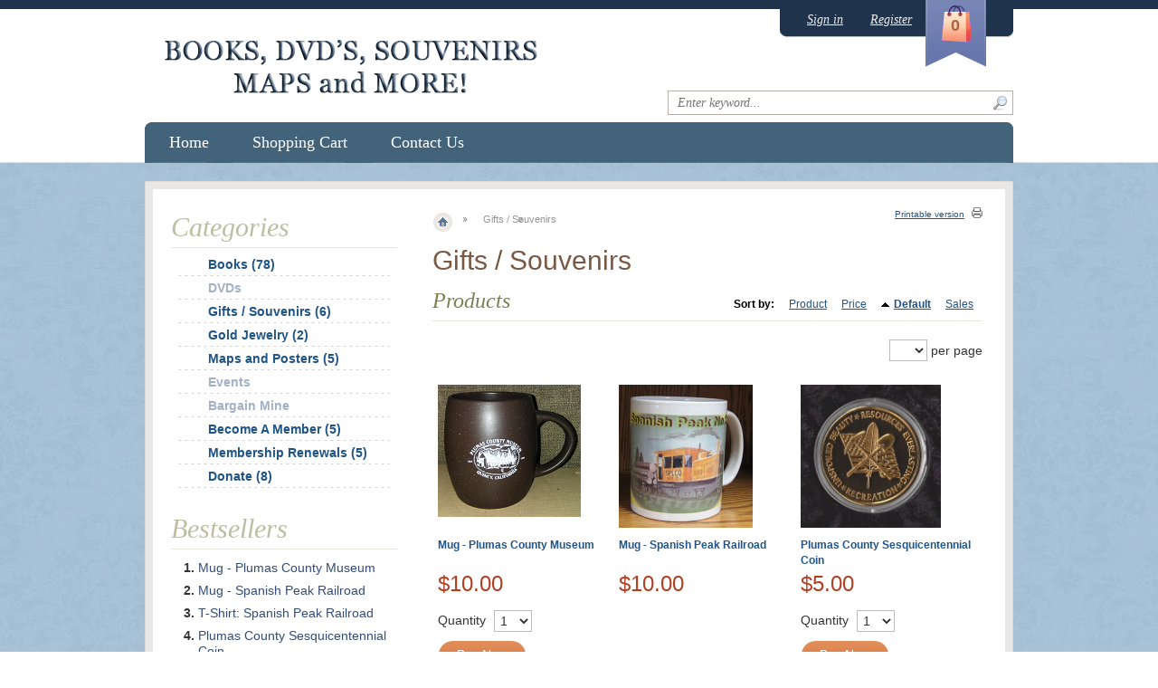

--- FILE ---
content_type: text/html; charset=UTF-8
request_url: https://plumasmuseum.org/shop/home.php?cat=3
body_size: 5178
content:
<?xml version="1.0" encoding="UTF-8"?>
<!DOCTYPE html PUBLIC "-//W3C//DTD XHTML 1.0 Transitional//EN" "http://www.w3.org/TR/xhtml1/DTD/xhtml1-transitional.dtd">
<html xmlns="http://www.w3.org/1999/xhtml">
<head>
  <title>Plumas Museum Association :: Gifts / Souvenirs</title>
  <meta http-equiv="Content-Type" content="text/html; charset=UTF-8" />
  <meta http-equiv="X-UA-Compatible" content="IE=Edge" />
  <meta http-equiv="Content-Script-Type" content="text/javascript" />
  <meta http-equiv="Content-Style-Type" content="text/css" />
  <meta http-equiv="Content-Language" content="en" />
  
  

                                                                             
                       <style type="text/css"> <!--   --> </style>                             <style type="text/css"> <!--   --> </style>     

<link rel="shortcut icon" type="image/png" href="https://plumasmuseum.org/shop/favicon.ico" />

  <link rel="canonical" href="https://plumasmuseum.org/shop/home.php?cat=3" />




<link rel="stylesheet" type="text/css" href="https://plumasmuseum.org/shop/var/cache/1.36582773e65391d4243282df5db483ce.css" />
<script type="text/javascript" src="https://plumasmuseum.org/shop/var/cache/1.79697bd73d46534c8396ad047ec695e9.js"></script>

</head>
<body class="fancycat-page-skin-icons fancycat-page-subskin-e ">
<div id="page-container">
  <div id="page-container2">
    <div id="content-container">
      <div id="content-container2">

        
        <div id="center">
  <div id="center-main">
    <!-- central space -->

    
              <table width="100%" cellpadding="0" cellspacing="0">
<tr>
  <td valign="top" align="left">
  <div id="location">
                        <a href="home.php" class="bread-crumb first-bread-crumb">&nbsp;</a>
                          <span></span>
                                <span class="bread-crumb last-bread-crumb">Gifts / Souvenirs</span>
                        </div>
  </td>
  <td width="130" valign="top" align="right">
    <div class="printable-bar">
    <a href="https://plumasmuseum.org/shop/home.php?printable=Y&amp;cat=3">Printable version</a>
  </div>

  </td>
</tr>
</table>

      
      
                    
      
      
                

      
      
      
      

  

<h1>Gifts / Souvenirs</h1>


  
  



    <div class="dialog products-dialog dialog-category-products-list list-dialog">
      <div class="title">
      <h2>Products</h2>
              <div class="sort-box">
                      
  
        
  <div class="search-sort-bar no-print">
  
    <strong class="search-sort-title">Sort by:</strong>

    
      <span class="search-sort-cell">
                  <a href="home.php?cat=3&amp;&amp;sort=title&amp;sort_direction=0" title="Sort by: Product" class="search-sort-link">Product</a>
              </span>

    
      <span class="search-sort-cell">
                  <a href="home.php?cat=3&amp;&amp;sort=price&amp;sort_direction=0" title="Sort by: Price" class="search-sort-link">Price</a>
              </span>

    
      <span class="search-sort-cell">
                  <a href="home.php?cat=3&amp;&amp;sort=orderby&amp;sort_direction=1" title="Sort by: Default" class="search-sort-link up-direction">Default</a>
              </span>

    
      <span class="search-sort-cell">
                  <a href="home.php?cat=3&amp;&amp;sort=sales_stats&amp;sort_direction=0" title="Sort by: Sales" class="search-sort-link">Sales</a>
              </span>

    
  
  </div>


                  </div>
          </div>
    <div class="content">
    <ul class="simple-list-left width-100 navigation-bar">
  <li class="item-right">
  <span class="per-page-selector"><select onchange="javascript:window.location='https://plumasmuseum.org/shop/home.php?cat=3&amp;sort=orderby&amp;sort_direction=0&amp;objects_per_page=' + this.value;"><option value="" selected="selected"></option><option value="5">5</option><option value="10">10</option><option value="15">15</option><option value="20">20</option><option value="25">25</option><option value="30">30</option><option value="35">35</option><option value="40">40</option><option value="45">45</option><option value="50">50</option></select>&nbsp;per page</span>

  </li>
</ul>
<div class="clearing"></div>


                  
  
            
  
  
  
    


  <table cellspacing="6" class="products products-table width-100" summary="Products list">

    
      <tr class="first product-name-row">

        
                  
            <td class="highlight first product-cell" style="width: 33%;">
<script type="text/javascript">
//<![CDATA[
products_data[102] = {};
//]]>
</script>
              <div class="image">
                                <a href="product.php?productid=102&amp;cat=3&amp;page=1"><img src="https://plumasmuseum.org/shop/images/T/xctmpt4y3Gl.png" width="158" height="146" alt="Mug - Plumas County Museum" title="Mug - Plumas County Museum" />
</a>
                
                              </div>
            </td>

                            
            <td class="product-cell" style="width: 33%;">
<script type="text/javascript">
//<![CDATA[
products_data[103] = {};
//]]>
</script>
              <div class="image">
                                <a href="product.php?productid=103&amp;cat=3&amp;page=1"><img src="https://plumasmuseum.org/shop/images/T/xctmpr7OmoS.png" width="148" height="158" alt="Mug - Spanish Peak Railroad" title="Mug - Spanish Peak Railroad" />
</a>
                
                              </div>
            </td>

                            
            <td class="highlight last product-cell" style="width: 33%;">
<script type="text/javascript">
//<![CDATA[
products_data[104] = {};
//]]>
</script>
              <div class="image">
                                <a href="product.php?productid=104&amp;cat=3&amp;page=1"><img src="https://plumasmuseum.org/shop/images/T/sesquicentennial%20coin.jpg" width="155" height="158" alt="Plumas County Sesquicentennial Coin" title="Plumas County Sesquicentennial Coin" />
</a>
                
                              </div>
            </td>

                  
      </tr>

      
      
      
      <tr class="first">

                  
            <td class="highlight first product-cell">
              <a href="product.php?productid=102&amp;cat=3&amp;page=1" class="product-title">Mug - Plumas County Museum</a>
               
            </td>

                            
            <td class="product-cell">
              <a href="product.php?productid=103&amp;cat=3&amp;page=1" class="product-title">Mug - Spanish Peak Railroad</a>
               
            </td>

                            
            <td class="highlight last product-cell">
              <a href="product.php?productid=104&amp;cat=3&amp;page=1" class="product-title">Plumas County Sesquicentennial Coin</a>
               
            </td>

                  
      </tr>

      
      <tr class="first">

        
                  
            <td class="highlight first product-cell product-cell-price">
              
                
                  
                    <div class="price-row">
                                            <span class="price-value"><span class="currency">$10.00</span></span>
                      <span class="market-price"></span>
                                                                                      </div>
                                        
                    

                                          <div class="taxes">
  
    
  
</div>
                    
                  
                  
                
              
            </td>

                            
            <td class="product-cell product-cell-price">
              
                
                  
                    <div class="price-row">
                                            <span class="price-value"><span class="currency">$10.00</span></span>
                      <span class="market-price"></span>
                                                                                      </div>
                                        
                    

                                          <div class="taxes">
  
    
  
</div>
                    
                  
                  
                
              
            </td>

                            
            <td class="highlight last product-cell product-cell-price">
              
                
                  
                    <div class="price-row">
                                            <span class="price-value"><span class="currency">$5.00</span></span>
                      <span class="market-price"></span>
                                                                                      </div>
                                        
                    

                                          <div class="taxes">
  
    
  
</div>
                    
                  
                  
                
              
            </td>

                  
      </tr>
	      <tr class="first">

                  
            <td class="highlight first product-cell product-cell-buynow">

                				
                                      <div class="buy-now">

<script type="text/javascript">
//<![CDATA[
products_data[102].quantity = 179;
products_data[102].min_quantity = 1;
//]]>
</script>

  
  
    <form name="orderform_102_1404015158_" method="post" action="cart.php" onsubmit="javascript: return check_quantity(102, '') &amp;&amp; !ajax.widgets.add2cart(this);">
      <input type="hidden" name="mode" value="add" />
      <input type="hidden" name="productid" value="102" />
      <input type="hidden" name="cat" value="3" />
      <input type="hidden" name="page" value="" />
      <input type="hidden" name="is_featured_product" value="" />

      
  
  
    
      
        <div class="quantity">
          <span class="quantity-title">Quantity</span>

                      
            
             <select name="amount">
                                <option value="1">1</option>
                                <option value="2">2</option>
                                <option value="3">3</option>
                                <option value="4">4</option>
                                <option value="5">5</option>
                                <option value="6">6</option>
                                <option value="7">7</option>
                                <option value="8">8</option>
                                <option value="9">9</option>
                                <option value="10">10</option>
                                <option value="11">11</option>
                                <option value="12">12</option>
                                <option value="13">13</option>
                                <option value="14">14</option>
                                <option value="15">15</option>
                                <option value="16">16</option>
                                <option value="17">17</option>
                                <option value="18">18</option>
                                <option value="19">19</option>
                                <option value="20">20</option>
                                <option value="21">21</option>
                                <option value="22">22</option>
                                <option value="23">23</option>
                                <option value="24">24</option>
                                <option value="25">25</option>
                                <option value="26">26</option>
                                <option value="27">27</option>
                                <option value="28">28</option>
                                <option value="29">29</option>
                                <option value="30">30</option>
                                <option value="31">31</option>
                                <option value="32">32</option>
                                <option value="33">33</option>
                                <option value="34">34</option>
                                <option value="35">35</option>
                                <option value="36">36</option>
                                <option value="37">37</option>
                                <option value="38">38</option>
                                <option value="39">39</option>
                                <option value="40">40</option>
                                <option value="41">41</option>
                                <option value="42">42</option>
                                <option value="43">43</option>
                                <option value="44">44</option>
                                <option value="45">45</option>
                                <option value="46">46</option>
                                <option value="47">47</option>
                                <option value="48">48</option>
                                <option value="49">49</option>
                                <option value="50">50</option>
                            </select>

            
            
          
        </div>

      
    
    
    
      
        <div class="button-row">
          
           
           
            
  
    


  <button class="button main-button add-to-cart-button" type="submit" title="Buy Now">
  <span class="button-right"><span class="button-left">Buy Now</span></span>
  </button>


 
           
        </div>
                  <div class="button-row">
            
    
                  
  

  <button class="button" type="button" title="Add to wish list" onclick="javascript: submitForm(document.orderform_102_1404015158_, 'add2wl'); return false;">
  <span class="button-right"><span class="button-left">Add to wish list</span></span>
  </button>



          </div>
        
      
    
    
  
      </form>
  
  
</div>

                  				
                
            </td>

                            
            <td class="product-cell product-cell-buynow">

                				
                                      <div class="buy-now">

<script type="text/javascript">
//<![CDATA[
products_data[103].quantity = -1;
products_data[103].min_quantity = 1;
//]]>
</script>

  
  
    <form name="orderform_103_1404015365_" method="post" action="cart.php" onsubmit="javascript: return check_quantity(103, '') &amp;&amp; !ajax.widgets.add2cart(this);">
      <input type="hidden" name="mode" value="add" />
      <input type="hidden" name="productid" value="103" />
      <input type="hidden" name="cat" value="3" />
      <input type="hidden" name="page" value="" />
      <input type="hidden" name="is_featured_product" value="" />

      
  
  
    
      
        <div class="quantity">
          <span class="quantity-title">Quantity</span>

          
            <span class="out-of-stock">Out of stock</span>

            
          
        </div>

      
    
    
    
    
  
      </form>
  
  
</div>

                  				
                
            </td>

                            
            <td class="highlight last product-cell product-cell-buynow">

                				
                                      <div class="buy-now">

<script type="text/javascript">
//<![CDATA[
products_data[104].quantity = 198;
products_data[104].min_quantity = 1;
//]]>
</script>

  
  
    <form name="orderform_104_1404015982_" method="post" action="cart.php" onsubmit="javascript: return check_quantity(104, '') &amp;&amp; !ajax.widgets.add2cart(this);">
      <input type="hidden" name="mode" value="add" />
      <input type="hidden" name="productid" value="104" />
      <input type="hidden" name="cat" value="3" />
      <input type="hidden" name="page" value="" />
      <input type="hidden" name="is_featured_product" value="" />

      
  
  
    
      
        <div class="quantity">
          <span class="quantity-title">Quantity</span>

                      
            
             <select name="amount">
                                <option value="1">1</option>
                                <option value="2">2</option>
                                <option value="3">3</option>
                                <option value="4">4</option>
                                <option value="5">5</option>
                                <option value="6">6</option>
                                <option value="7">7</option>
                                <option value="8">8</option>
                                <option value="9">9</option>
                                <option value="10">10</option>
                                <option value="11">11</option>
                                <option value="12">12</option>
                                <option value="13">13</option>
                                <option value="14">14</option>
                                <option value="15">15</option>
                                <option value="16">16</option>
                                <option value="17">17</option>
                                <option value="18">18</option>
                                <option value="19">19</option>
                                <option value="20">20</option>
                                <option value="21">21</option>
                                <option value="22">22</option>
                                <option value="23">23</option>
                                <option value="24">24</option>
                                <option value="25">25</option>
                                <option value="26">26</option>
                                <option value="27">27</option>
                                <option value="28">28</option>
                                <option value="29">29</option>
                                <option value="30">30</option>
                                <option value="31">31</option>
                                <option value="32">32</option>
                                <option value="33">33</option>
                                <option value="34">34</option>
                                <option value="35">35</option>
                                <option value="36">36</option>
                                <option value="37">37</option>
                                <option value="38">38</option>
                                <option value="39">39</option>
                                <option value="40">40</option>
                                <option value="41">41</option>
                                <option value="42">42</option>
                                <option value="43">43</option>
                                <option value="44">44</option>
                                <option value="45">45</option>
                                <option value="46">46</option>
                                <option value="47">47</option>
                                <option value="48">48</option>
                                <option value="49">49</option>
                                <option value="50">50</option>
                            </select>

            
            
          
        </div>

      
    
    
    
      
        <div class="button-row">
          
           
           
            
  
    


  <button class="button main-button add-to-cart-button" type="submit" title="Buy Now">
  <span class="button-right"><span class="button-left">Buy Now</span></span>
  </button>


 
           
        </div>
                  <div class="button-row">
            
    
                  
  

  <button class="button" type="button" title="Add to wish list" onclick="javascript: submitForm(document.orderform_104_1404015982_, 'add2wl'); return false;">
  <span class="button-right"><span class="button-left">Add to wish list</span></span>
  </button>



          </div>
        
      
    
    
  
      </form>
  
  
</div>

                  				
                
            </td>

                        </tr>
	                    <tr class="separator">
          <td colspan="3">&nbsp;</td>
        </tr>
      
    
      <tr class="highlight last product-name-row">

        
                  
            <td class="highlight first product-cell" style="width: 33%;">
<script type="text/javascript">
//<![CDATA[
products_data[105] = {};
//]]>
</script>
              <div class="image">
                                <a href="product.php?productid=105&amp;cat=3&amp;page=1"><img src="https://plumasmuseum.org/shop/images/T/pi_527.jpg" width="158" height="117" alt="Polo Shirt: Men&#039;s - Plumas County Museum" title="Polo Shirt: Men&#039;s - Plumas County Museum" />
</a>
                
                              </div>
            </td>

                            
            <td class="product-cell" style="width: 33%;">
<script type="text/javascript">
//<![CDATA[
products_data[106] = {};
//]]>
</script>
              <div class="image">
                                <a href="product.php?productid=106&amp;cat=3&amp;page=1"><img src="https://plumasmuseum.org/shop/images/T/pi_528.jpg" width="158" height="124" alt="Polo Shirt: Women&#039;s - Plumas County Museum" title="Polo Shirt: Women&#039;s - Plumas County Museum" />
</a>
                
                              </div>
            </td>

                            
            <td class="highlight last product-cell" style="width: 33%;">
<script type="text/javascript">
//<![CDATA[
products_data[107] = {};
//]]>
</script>
              <div class="image">
                                <a href="product.php?productid=107&amp;cat=3&amp;page=1"><img src="https://plumasmuseum.org/shop/images/T/xctmpFvTkef.png" width="158" height="136" alt="T-Shirt: Spanish Peak Railroad" title="T-Shirt: Spanish Peak Railroad" />
</a>
                
                              </div>
            </td>

                  
      </tr>

      
      
      
      <tr class="highlight last">

                  
            <td class="highlight first product-cell">
              <a href="product.php?productid=105&amp;cat=3&amp;page=1" class="product-title">Polo Shirt: Men's - Plumas County Museum</a>
               
            </td>

                            
            <td class="product-cell">
              <a href="product.php?productid=106&amp;cat=3&amp;page=1" class="product-title">Polo Shirt: Women's - Plumas County Museum</a>
               
            </td>

                            
            <td class="highlight last product-cell">
              <a href="product.php?productid=107&amp;cat=3&amp;page=1" class="product-title">T-Shirt: Spanish Peak Railroad</a>
               
            </td>

                  
      </tr>

      
      <tr class="highlight last">

        
                  
            <td class="highlight first product-cell product-cell-price">
              
                
                  
                    <div class="price-row">
                                            <span class="price-value"><span class="currency">$25.00</span></span>
                      <span class="market-price"></span>
                                                                                      </div>
                                        
                    

                                          <div class="taxes">
  
    
  
</div>
                    
                  
                  
                
              
            </td>

                            
            <td class="product-cell product-cell-price">
              
                
                  
                    <div class="price-row">
                                            <span class="price-value"><span class="currency">$25.00</span></span>
                      <span class="market-price"></span>
                                                                                      </div>
                                        
                    

                                          <div class="taxes">
  
    
  
</div>
                    
                  
                  
                
              
            </td>

                            
            <td class="highlight last product-cell product-cell-price">
              
                
                  
                    <div class="price-row">
                                            <span class="price-value"><span class="currency">$15.00</span></span>
                      <span class="market-price"></span>
                                                                                      </div>
                                        
                    

                                          <div class="taxes">
  
    
  
</div>
                    
                  
                  
                
              
            </td>

                  
      </tr>
	      <tr class="highlight last">

                  
            <td class="highlight first product-cell product-cell-buynow">

                				
                                      <div class="buy-now">

<script type="text/javascript">
//<![CDATA[
products_data[105].quantity = -14;
products_data[105].min_quantity = 1;
//]]>
</script>

  
  
    <form name="orderform_105_1404016368_" method="post" action="cart.php" onsubmit="javascript: return check_quantity(105, '') &amp;&amp; !ajax.widgets.add2cart(this);">
      <input type="hidden" name="mode" value="add" />
      <input type="hidden" name="productid" value="105" />
      <input type="hidden" name="cat" value="3" />
      <input type="hidden" name="page" value="" />
      <input type="hidden" name="is_featured_product" value="" />

      
  
  
    
      
        <div class="quantity">
          <span class="quantity-title">Quantity</span>

          
            <span class="out-of-stock">Out of stock</span>

            
          
        </div>

      
    
    
    
    
  
      </form>
  
  
</div>

                  				
                
            </td>

                            
            <td class="product-cell product-cell-buynow">

                				
                                      <div class="buy-now">

<script type="text/javascript">
//<![CDATA[
products_data[106].quantity = 14;
products_data[106].min_quantity = 1;
//]]>
</script>

  
  
    <form name="orderform_106_1404016546_" method="post" action="cart.php" onsubmit="javascript: return check_quantity(106, '') &amp;&amp; !ajax.widgets.add2cart(this);">
      <input type="hidden" name="mode" value="add" />
      <input type="hidden" name="productid" value="106" />
      <input type="hidden" name="cat" value="3" />
      <input type="hidden" name="page" value="" />
      <input type="hidden" name="is_featured_product" value="" />

      
  
  
    
      
        <div class="quantity">
          <span class="quantity-title">Quantity</span>

                      
            
             <select name="amount">
                                <option value="1">1</option>
                                <option value="2">2</option>
                                <option value="3">3</option>
                                <option value="4">4</option>
                                <option value="5">5</option>
                                <option value="6">6</option>
                                <option value="7">7</option>
                                <option value="8">8</option>
                                <option value="9">9</option>
                                <option value="10">10</option>
                                <option value="11">11</option>
                                <option value="12">12</option>
                                <option value="13">13</option>
                                <option value="14">14</option>
                            </select>

            
            
          
        </div>

      
    
    
    
      
        <div class="button-row">
          
           
           
            
  
    


  <button class="button main-button add-to-cart-button" type="submit" title="Buy Now">
  <span class="button-right"><span class="button-left">Buy Now</span></span>
  </button>


 
           
        </div>
                  <div class="button-row">
            
    
                  
  

  <button class="button" type="button" title="Add to wish list" onclick="javascript: submitForm(document.orderform_106_1404016546_, 'add2wl'); return false;">
  <span class="button-right"><span class="button-left">Add to wish list</span></span>
  </button>



          </div>
        
      
    
    
  
      </form>
  
  
</div>

                  				
                
            </td>

                            
            <td class="highlight last product-cell product-cell-buynow">

                				
                                      <div class="buy-now">

<script type="text/javascript">
//<![CDATA[
products_data[107].quantity = 16;
products_data[107].min_quantity = 1;
//]]>
</script>

  
  
    <form name="orderform_107_1404016685_" method="post" action="cart.php" onsubmit="javascript: return check_quantity(107, '') &amp;&amp; !ajax.widgets.add2cart(this);">
      <input type="hidden" name="mode" value="add" />
      <input type="hidden" name="productid" value="107" />
      <input type="hidden" name="cat" value="3" />
      <input type="hidden" name="page" value="" />
      <input type="hidden" name="is_featured_product" value="" />

      
  
  
    
      
        <div class="quantity">
          <span class="quantity-title">Quantity</span>

                      
            
             <select name="amount">
                                <option value="1">1</option>
                                <option value="2">2</option>
                                <option value="3">3</option>
                                <option value="4">4</option>
                                <option value="5">5</option>
                                <option value="6">6</option>
                                <option value="7">7</option>
                                <option value="8">8</option>
                                <option value="9">9</option>
                                <option value="10">10</option>
                                <option value="11">11</option>
                                <option value="12">12</option>
                                <option value="13">13</option>
                                <option value="14">14</option>
                                <option value="15">15</option>
                                <option value="16">16</option>
                            </select>

            
            
          
        </div>

      
    
    
    
      
        <div class="button-row">
          
           
           
            
  
    


  <button class="button main-button add-to-cart-button" type="submit" title="Buy Now">
  <span class="button-right"><span class="button-left">Buy Now</span></span>
  </button>


 
           
        </div>
                  <div class="button-row">
            
    
                  
  

  <button class="button" type="button" title="Add to wish list" onclick="javascript: submitForm(document.orderform_107_1404016685_, 'add2wl'); return false;">
  <span class="button-right"><span class="button-left">Add to wish list</span></span>
  </button>



          </div>
        
      
    
    
  
      </form>
  
  
</div>

                  				
                
            </td>

                        </tr>
	            
    
  </table>



  
  


    <ul class="simple-list-left width-100 navigation-bar">
  <li class="item-right">
  <span class="per-page-selector"><select onchange="javascript:window.location='https://plumasmuseum.org/shop/home.php?cat=3&amp;sort=orderby&amp;sort_direction=0&amp;objects_per_page=' + this.value;"><option value="" selected="selected"></option><option value="5">5</option><option value="10">10</option><option value="15">15</option><option value="20">20</option><option value="25">25</option><option value="30">30</option><option value="35">35</option><option value="40">40</option><option value="45">45</option><option value="50">50</option></select>&nbsp;per page</span>

  </li>
</ul>
<div class="clearing"></div>


  </div>
</div>






      
    
</div>
</div>

	<div id="left-bar">
<div class="menu-dialog menu-fancy-categories-list">
  <div class="title-bar ">
    <h2>Categories</h2>
  </div>
  <div class="content">
    

    
  
  <div id="catrootmenu" class="fancycat-icons-scheme fancycat-icons-e">
          <ul class="fancycat-icons-level-0">

        <li class="first" style="z-index: 1010;">
      <a href="home.php?cat=1" class="icon-link">Books&#32;(78)</a>

          </li>

      <li class="highlight" style="z-index: 1009;">
      <a href="home.php?cat=2" class="icon-link empty-link">DVDs</a>

          </li>

      <li style="z-index: 1008;">
      <a href="home.php?cat=3" class="icon-link">Gifts / Souvenirs&#32;(6)</a>

          </li>

      <li class="highlight" style="z-index: 1007;">
      <a href="home.php?cat=4" class="icon-link">Gold Jewelry&#32;(2)</a>

          </li>

      <li style="z-index: 1006;">
      <a href="home.php?cat=5" class="icon-link">Maps and Posters&#32;(5)</a>

          </li>

      <li class="highlight" style="z-index: 1005;">
      <a href="home.php?cat=6" class="icon-link empty-link">Events</a>

          </li>

      <li style="z-index: 1004;">
      <a href="home.php?cat=7" class="icon-link empty-link">Bargain Mine</a>

          </li>

      <li class="highlight" style="z-index: 1003;">
      <a href="home.php?cat=8" class="icon-link">Become A Member&#32;(5)</a>

          </li>

      <li style="z-index: 1002;">
      <a href="home.php?cat=10" class="icon-link">Membership Renewals&#32;(5)</a>

          </li>

      <li class="highlight last" style="z-index: 1001;">
      <a href="home.php?cat=9" class="icon-link">Donate&#32;(8)</a>

          </li>

  
</ul>

            <div class="clearing"></div>
  </div>


  


  </div>
</div>





    



  

    <div class="menu-dialog menu-bestsellers">
  <div class="title-bar ">
    <h2>Bestsellers</h2>
  </div>
  <div class="content">
        <ul>

              <li class="highlight first">
          <a href="product.php?productid=102&amp;cat=3&amp;bestseller=Y">Mug - Plumas County Museum</a>
        </li>
              <li>
          <a href="product.php?productid=103&amp;cat=3&amp;bestseller=Y">Mug - Spanish Peak Railroad</a>
        </li>
              <li class="highlight">
          <a href="product.php?productid=107&amp;cat=3&amp;bestseller=Y">T-Shirt: Spanish Peak Railroad</a>
        </li>
              <li>
          <a href="product.php?productid=104&amp;cat=3&amp;bestseller=Y">Plumas County Sesquicentennial Coin</a>
        </li>
              <li class="highlight last">
          <a href="product.php?productid=106&amp;cat=3&amp;bestseller=Y">Polo Shirt: Women's - Plumas County Museum</a>
        </li>
      
    </ul>
  
  </div>
</div>






  <a name="special"></a>
    <div class="menu-dialog menu-special">
  <div class="title-bar ">
    <h2>Special</h2>
  </div>
  <div class="content">
        <ul>
      <li>
    <a href="giftcert.php">Gift certificates</a>
  </li>

  
      <li>
    <a href="giftregs.php">Search for events</a>
  </li>

  
  
      
  
      <li>
    <a href="https://plumasmuseum.org/shop/offers.php">Special offers</a>
  </li>

  
      <li>
  <a href="https://plumasmuseum.org/shop/sitemap.php">Sitemap</a>
</li>

  
      <li>
  <a href="https://plumasmuseum.org/shop/products_map.php">Products Map</a>
</li>
    </ul>
  
  </div>
</div>






	<div style="padding-bottom: 15px;"><a href="giftcert.php"><img src="/shop/skin/books_and_magazines/images/custom/gift.gif" alt="" /></a></div>


      
  







</div>


      </div>
    </div>
      <div><img src="/shop/skin/books_and_magazines/images/custom/bg3.gif" alt="" /></div>
  
    <div class="clearing">&nbsp;</div>

    
  </div>
</div>

    <div id="header">
      <div class="head-main">

<div class="line2">
	<table cellspacing="0" cellpadding="0" width="100%">
	<tr>
		<td width="7"><img src="/shop/skin/books_and_magazines/images/custom/tab1.gif" alt="" /></td>
		<td class="headbg2">
			  <div class="tabs2">
    <ul>

              <li class="highlight first"><a href="home.php">Home</a></li>
              <li><a href="cart.php">Shopping Cart</a></li>
              <li class="highlight last"><a href="help.php?section=contactus&amp;mode=update">Contact Us</a></li>
      
    </ul>
  </div>

		</td>
		<td>
      
		</td>
		<td width="7"><img src="/shop/skin/books_and_magazines/images/custom/tab2.gif" alt="" /></td>
	</tr>
	</table>

  


  </div>

<div class="line1">
  <div class="line1_container">
  <div class="logo">
    <a href="https://plumasmuseum.org/shop/home.php"><img src="/shop/skin/books_and_magazines/images/custom/logo.gif" alt="Plumas Museum Association" /></a>
  </div>

	<div class="line1-right">
		<div class="search">
  <div class="valign-middle">
    <form method="post" action="search.php" name="productsearchform">

      <input type="hidden" name="simple_search" value="Y" />
      <input type="hidden" name="mode" value="search" />
      <input type="hidden" name="posted_data[by_title]" value="Y" />
      <input type="hidden" name="posted_data[by_descr]" value="Y" />
      <input type="hidden" name="posted_data[by_sku]" value="Y" />
      <input type="hidden" name="posted_data[search_in_subcategories]" value="Y" />
      <input type="hidden" name="posted_data[including]" value="all" />

	<table width="100%" cellspacing="0" cellpadding="0">
	<tr>
		<td align="left"><input type="text" name="posted_data[substring]" class="text" placeholder="Enter keyword..." /></td>
		<td>
  
    


  
    <input class="image-button search-button" type="image" src="/shop/skin/common_files/images/spacer.gif" alt="" />

  
</td>
	</tr>
	</table>

    </form>

  </div>
</div>


		<table cellspacing="0" cellpadding="0" width="100%">
		<tr>
		<td align="right">
		<table cellspacing="0" cellpadding="0">
		<tr>
			<td><img src="/shop/skin/books_and_magazines/images/custom/head1.gif" alt="" /></td>
			<td class="headbg">
				<table cellspacing="0" cellpadding="0" class="head-links">
				<tr>
									<td><a href="https://plumasmuseum.org/shop/login.php" title="Sign in"  onclick="javascript: return !popupOpen('login.php','');" id="href_Sign_in">Sign in</a>
</td>
					<td><a href="register.php" title="Register">Register</a></td>
				
				</tr>
				</table>
			</td>
			<td><div style="position: relative;width: 67px;height: 77px;">        
  

  
<div class="menu-minicart">
	
<div class="minicart-block">
<table cellspacing="0" cellpadding="0">
<tr>
	<td><img src="/shop/skin/common_files/images/spacer.gif" class="ajax-minicart-icon empty" alt="" /></td>
</tr>
</table>
<div class="minicart">

<div class="cart-num">0</div>

</div>

</div>


</div>
</div></td>
			<td><img src="/shop/skin/books_and_magazines/images/custom/head2.gif" alt="" /></td>
		</tr>
			</table>
		</td>
		</tr>
		</table>
	</div>
   </div>
</div>

<noscript>
  <div class="noscript-warning">
    <div class="content">This site requires JavaScript to function properly.<br />Please enable JavaScript in your web browser.</div>
  </div>
</noscript>


</div>

    </div>

    <div id="footer">

      
      <div class="box">
  <div class="subbox">
	<table width="100%" cellspacing="0" cellpadding="0">
	<tr>
		<td valign="top" style="padding-left: 20px;">
			<div class="bottom-title">Help</div>
		        <div class="bottom-links">
  <ul>
    <li><a href="help.php?section=contactus&amp;mode=update">Contact us</a></li>
                  <li><a href="pages.php?pageid=3">Terms &amp; Conditions</a></li>
                        <li><a href="pages.php?pageid=4">Privacy statement</a></li>
            </ul>
<div class="clearing"></div>
</div>

		</td>

		<td valign="top" align="right" style="padding-right: 20px;">
			      		        <div class="phones">

      <div class="first">CALL US: <span class="phone">530 283-6320</span></div>
  
  
</div>


			
		</td>
	</tr>
	</table>
	<div class="bottom-line"></div>
	<div class="copyright">&copy; 2011-2026 Plumas Museum Association

</div>
  </div>
</div>


    </div>





<script type="text/javascript" src="https://plumasmuseum.org/shop/var/cache/2.b4c2e5cc21fb3e1bf1dfa939b88d157d.js"></script>
</body>
</html>
